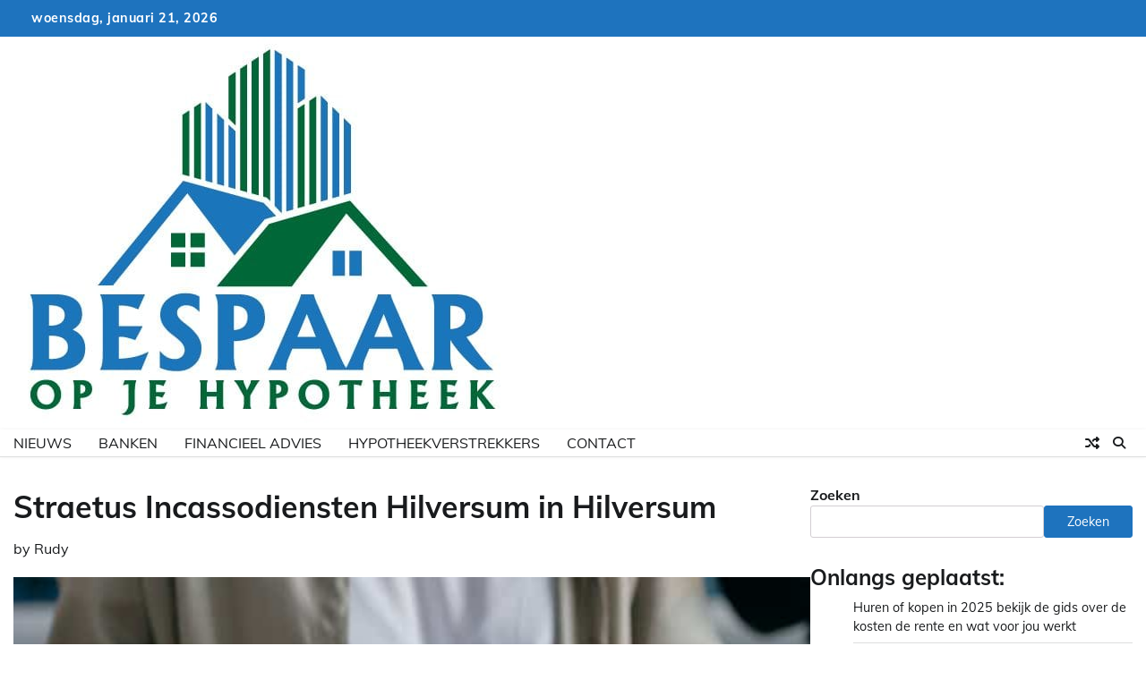

--- FILE ---
content_type: text/html; charset=UTF-8
request_url: https://bespaaropjehypotheek.nl/straetus-incassodiensten-hilversum-in-hilversum/
body_size: 10685
content:
<!doctype html>
<html lang="nl-NL">
<head>
	<meta charset="UTF-8">
	<meta name="viewport" content="width=device-width, initial-scale=1">
	<link rel="profile" href="https://gmpg.org/xfn/11">
		<meta property="og:image" content="https://bespaaropjehypotheek.nl/wp-content/uploads/2022/08/kredietwaardigheid7.jpg">

	<meta name='robots' content='index, follow, max-image-preview:large, max-snippet:-1, max-video-preview:-1' />

	<!-- This site is optimized with the Yoast SEO plugin v26.7 - https://yoast.com/wordpress/plugins/seo/ -->
	<link media="all" href="https://bespaaropjehypotheek.nl/wp-content/cache/autoptimize/css/autoptimize_7393752255ad96be03889d95b99db052.css" rel="stylesheet"><title>Straetus Incassodiensten Hilversum in Hilversum</title>
	<meta name="description" content="Straetus Incassodiensten Hilversum in Hilversum De beste kredietwaardigheid specialist in Hilversum. Vragen? Stel ze gerust! We helpen je graag verder." />
	<link rel="canonical" href="https://bespaaropjehypotheek.nl/straetus-incassodiensten-hilversum-in-hilversum/" />
	<meta property="og:locale" content="nl_NL" />
	<meta property="og:type" content="article" />
	<meta property="og:title" content="Straetus Incassodiensten Hilversum in Hilversum" />
	<meta property="og:description" content="Straetus Incassodiensten Hilversum in Hilversum De beste kredietwaardigheid specialist in Hilversum. Vragen? Stel ze gerust! We helpen je graag verder." />
	<meta property="og:url" content="https://bespaaropjehypotheek.nl/straetus-incassodiensten-hilversum-in-hilversum/" />
	<meta property="og:site_name" content="bespaaropjehypotheek.nl" />
	<meta property="article:published_time" content="2022-03-11T06:57:16+00:00" />
	<meta property="article:modified_time" content="2025-03-17T21:07:09+00:00" />
	<meta property="og:image" content="https://bespaaropjehypotheek.nl/wp-content/uploads/2022/08/kredietwaardigheid7.jpg" />
	<meta name="author" content="Rudy" />
	<meta name="twitter:card" content="summary_large_image" />
	<meta name="twitter:title" content="Straetus Incassodiensten Hilversum in Hilversum" />
	<meta name="twitter:description" content="Straetus Incassodiensten Hilversum in Hilversum De beste kredietwaardigheid specialist in Hilversum. Vragen? Stel ze gerust! We helpen je graag verder." />
	<meta name="twitter:image" content="https://bespaaropjehypotheek.nl/wp-content/uploads/2022/08/kredietwaardigheid7.jpg" />
	<meta name="twitter:label1" content="Geschreven door" />
	<meta name="twitter:data1" content="Rudy" />
	<meta name="twitter:label2" content="Verwachte leestijd" />
	<meta name="twitter:data2" content="5 minuten" />
	<script type="application/ld+json" class="yoast-schema-graph">{"@context":"https://schema.org","@graph":[{"@type":"Article","@id":"https://bespaaropjehypotheek.nl/straetus-incassodiensten-hilversum-in-hilversum/#article","isPartOf":{"@id":"https://bespaaropjehypotheek.nl/straetus-incassodiensten-hilversum-in-hilversum/"},"author":{"name":"Rudy","@id":"https://bespaaropjehypotheek.nl/#/schema/person/68269cb52f77abab88edebc71ce45d3e"},"headline":"Straetus Incassodiensten Hilversum in Hilversum","datePublished":"2022-03-11T06:57:16+00:00","dateModified":"2025-03-17T21:07:09+00:00","mainEntityOfPage":{"@id":"https://bespaaropjehypotheek.nl/straetus-incassodiensten-hilversum-in-hilversum/"},"wordCount":1008,"publisher":{"@id":"https://bespaaropjehypotheek.nl/#organization"},"image":{"@id":"https://bespaaropjehypotheek.nl/straetus-incassodiensten-hilversum-in-hilversum/#primaryimage"},"thumbnailUrl":"https://bespaaropjehypotheek.nl/wp-content/uploads/2022/08/kredietwaardigheid7.jpg","keywords":["Advies","Kredietwaardigheid"],"articleSection":["Financieel advies","Hilversum","Noord Holland"],"inLanguage":"nl-NL"},{"@type":"WebPage","@id":"https://bespaaropjehypotheek.nl/straetus-incassodiensten-hilversum-in-hilversum/","url":"https://bespaaropjehypotheek.nl/straetus-incassodiensten-hilversum-in-hilversum/","name":"Straetus Incassodiensten Hilversum in Hilversum","isPartOf":{"@id":"https://bespaaropjehypotheek.nl/#website"},"primaryImageOfPage":{"@id":"https://bespaaropjehypotheek.nl/straetus-incassodiensten-hilversum-in-hilversum/#primaryimage"},"image":{"@id":"https://bespaaropjehypotheek.nl/straetus-incassodiensten-hilversum-in-hilversum/#primaryimage"},"thumbnailUrl":"https://bespaaropjehypotheek.nl/wp-content/uploads/2022/08/kredietwaardigheid7.jpg","datePublished":"2022-03-11T06:57:16+00:00","dateModified":"2025-03-17T21:07:09+00:00","description":"Straetus Incassodiensten Hilversum in Hilversum De beste kredietwaardigheid specialist in Hilversum. Vragen? Stel ze gerust! We helpen je graag verder.","breadcrumb":{"@id":"https://bespaaropjehypotheek.nl/straetus-incassodiensten-hilversum-in-hilversum/#breadcrumb"},"inLanguage":"nl-NL","potentialAction":[{"@type":"ReadAction","target":["https://bespaaropjehypotheek.nl/straetus-incassodiensten-hilversum-in-hilversum/"]}]},{"@type":"ImageObject","inLanguage":"nl-NL","@id":"https://bespaaropjehypotheek.nl/straetus-incassodiensten-hilversum-in-hilversum/#primaryimage","url":"https://bespaaropjehypotheek.nl/wp-content/uploads/2022/08/kredietwaardigheid7.jpg","contentUrl":"https://bespaaropjehypotheek.nl/wp-content/uploads/2022/08/kredietwaardigheid7.jpg","width":640,"height":677,"caption":"Findio in Amsterdam"},{"@type":"BreadcrumbList","@id":"https://bespaaropjehypotheek.nl/straetus-incassodiensten-hilversum-in-hilversum/#breadcrumb","itemListElement":[{"@type":"ListItem","position":1,"name":"Home","item":"https://bespaaropjehypotheek.nl/"},{"@type":"ListItem","position":2,"name":"Straetus Incassodiensten Hilversum in Hilversum"}]},{"@type":"WebSite","@id":"https://bespaaropjehypotheek.nl/#website","url":"https://bespaaropjehypotheek.nl/","name":"bespaaropjehypotheek.nl","description":"","publisher":{"@id":"https://bespaaropjehypotheek.nl/#organization"},"potentialAction":[{"@type":"SearchAction","target":{"@type":"EntryPoint","urlTemplate":"https://bespaaropjehypotheek.nl/?s={search_term_string}"},"query-input":{"@type":"PropertyValueSpecification","valueRequired":true,"valueName":"search_term_string"}}],"inLanguage":"nl-NL"},{"@type":"Organization","@id":"https://bespaaropjehypotheek.nl/#organization","name":"bespaaropjehypotheek.nl","url":"https://bespaaropjehypotheek.nl/","logo":{"@type":"ImageObject","inLanguage":"nl-NL","@id":"https://bespaaropjehypotheek.nl/#/schema/logo/image/","url":"https://bespaaropjehypotheek.nl/wp-content/uploads/2022/08/cropped-Bespaar-op-je-hypotheek_16_final_25072022-3.jpg","contentUrl":"https://bespaaropjehypotheek.nl/wp-content/uploads/2022/08/cropped-Bespaar-op-je-hypotheek_16_final_25072022-3.jpg","width":555,"height":433,"caption":"bespaaropjehypotheek.nl"},"image":{"@id":"https://bespaaropjehypotheek.nl/#/schema/logo/image/"}},{"@type":"Person","@id":"https://bespaaropjehypotheek.nl/#/schema/person/68269cb52f77abab88edebc71ce45d3e","name":"Rudy","image":{"@type":"ImageObject","inLanguage":"nl-NL","@id":"https://bespaaropjehypotheek.nl/#/schema/person/image/","url":"https://secure.gravatar.com/avatar/6688eee87a662686ce691c9b37e32cdeb8a011c6943bf5bacc80cfd8daa726f8?s=96&d=blank&r=g","contentUrl":"https://secure.gravatar.com/avatar/6688eee87a662686ce691c9b37e32cdeb8a011c6943bf5bacc80cfd8daa726f8?s=96&d=blank&r=g","caption":"Rudy"},"sameAs":["https://bespaaropjehypotheek.nl"],"url":"https://bespaaropjehypotheek.nl/author/bsprphpthk/"}]}</script>
	<!-- / Yoast SEO plugin. -->


<link rel='dns-prefetch' href='//www.googletagmanager.com' />
<link href='https://fonts.gstatic.com' crossorigin='anonymous' rel='preconnect' />
<link rel="alternate" type="application/rss+xml" title="bespaaropjehypotheek.nl &raquo; Feed" href="https://bespaaropjehypotheek.nl/feed/" />
<link rel="alternate" type="application/rss+xml" title="bespaaropjehypotheek.nl &raquo; Reactiesfeed" href="https://bespaaropjehypotheek.nl/comments/feed/" />
<link rel="alternate" title="oEmbed (JSON)" type="application/json+oembed" href="https://bespaaropjehypotheek.nl/wp-json/oembed/1.0/embed?url=https%3A%2F%2Fbespaaropjehypotheek.nl%2Fstraetus-incassodiensten-hilversum-in-hilversum%2F" />
<link rel="alternate" title="oEmbed (XML)" type="text/xml+oembed" href="https://bespaaropjehypotheek.nl/wp-json/oembed/1.0/embed?url=https%3A%2F%2Fbespaaropjehypotheek.nl%2Fstraetus-incassodiensten-hilversum-in-hilversum%2F&#038;format=xml" />


















<script src="https://bespaaropjehypotheek.nl/wp-includes/js/jquery/jquery.min.js" id="jquery-core-js"></script>

<link rel="https://api.w.org/" href="https://bespaaropjehypotheek.nl/wp-json/" /><link rel="alternate" title="JSON" type="application/json" href="https://bespaaropjehypotheek.nl/wp-json/wp/v2/posts/6276" /><link rel="EditURI" type="application/rsd+xml" title="RSD" href="https://bespaaropjehypotheek.nl/xmlrpc.php?rsd" />
<meta name="generator" content="WordPress 6.9" />
<link rel='shortlink' href='https://bespaaropjehypotheek.nl/?p=6276' />
<meta name="generator" content="Site Kit by Google 1.170.0" />

	

			
		<link rel="icon" href="https://bespaaropjehypotheek.nl/wp-content/uploads/2022/08/cropped-cropped-Bespaar-op-je-hypotheek_16_final_25072022-32x32.jpg" sizes="32x32" />
<link rel="icon" href="https://bespaaropjehypotheek.nl/wp-content/uploads/2022/08/cropped-cropped-Bespaar-op-je-hypotheek_16_final_25072022-192x192.jpg" sizes="192x192" />
<link rel="apple-touch-icon" href="https://bespaaropjehypotheek.nl/wp-content/uploads/2022/08/cropped-cropped-Bespaar-op-je-hypotheek_16_final_25072022-180x180.jpg" />
<meta name="msapplication-TileImage" content="https://bespaaropjehypotheek.nl/wp-content/uploads/2022/08/cropped-cropped-Bespaar-op-je-hypotheek_16_final_25072022-270x270.jpg" />
		
		</head>

<body class="wp-singular post-template-default single single-post postid-6276 single-format-standard wp-custom-logo wp-embed-responsive wp-theme-adore-news-pro-premium wp-child-theme-adore-news-pro-premium-child header-fixed light-mode section-header-1 right-sidebar">
		<div id="page" class="site">
		<a class="skip-link screen-reader-text" href="#primary-content">Skip to content</a>

				<div id="loader">
			<div class="loader-container">
				<div id="preloader">
					<img src="https://bespaaropjehypotheek.nl/wp-content/themes/adore-news-pro-premium/assets/loader/style-3.gif">
				</div>
			</div>
		</div><!-- #loader -->
		
		<header id="masthead" class="site-header">
			<div class="top-header">
				<div class="theme-wrapper">
					<div class="top-header-wrap">
						<div class="left-side">
							<div class="top-info">
																woensdag, januari 21, 2026							</div>
						</div>
											</div>
				</div>
			</div>
			<div class="lazyload middle-header " data-bg="" style="background-image: url(data:image/svg+xml,%3Csvg%20xmlns=%22http://www.w3.org/2000/svg%22%20viewBox=%220%200%20500%20300%22%3E%3C/svg%3E)">
				<div class="theme-wrapper">
					<div class="middle-header-wrap">

						<div class="site-branding">
															<div class="site-logo">
									<a href="https://bespaaropjehypotheek.nl/" class="custom-logo-link" rel="home"><img width="555" height="433" src="https://bespaaropjehypotheek.nl/wp-content/uploads/2022/08/cropped-Bespaar-op-je-hypotheek_16_final_25072022-3.jpg" class="custom-logo" alt="Bespaaropjehypotheek.nl" decoding="async" fetchpriority="high" srcset="https://bespaaropjehypotheek.nl/wp-content/uploads/2022/08/cropped-Bespaar-op-je-hypotheek_16_final_25072022-3.jpg 555w, https://bespaaropjehypotheek.nl/wp-content/uploads/2022/08/cropped-Bespaar-op-je-hypotheek_16_final_25072022-3-300x234.jpg 300w" sizes="(max-width: 555px) 100vw, 555px" /></a>								</div>
													</div><!-- .site-branding -->

									</div>
			</div>
		</div>
		<div class="header-outer-wrapper">
			<div class="adore-header">
				<div class="theme-wrapper">
					<div class="header-wrapper">

						<div class="header-nav-search">
							<div class="header-navigation">
								<nav id="site-navigation" class="main-navigation">
									<button class="menu-toggle" aria-controls="primary-menu" aria-expanded="false">
										<span></span>
										<span></span>
										<span></span>
									</button>
									<div class="menu-hm-container"><ul id="primary-menu" class="menu"><li id="menu-item-44" class="menu-item menu-item-type-taxonomy menu-item-object-category menu-item-44"><a href="https://bespaaropjehypotheek.nl/nieuws/">Nieuws</a></li>
<li id="menu-item-38" class="menu-item menu-item-type-taxonomy menu-item-object-category menu-item-38"><a href="https://bespaaropjehypotheek.nl/banken/">Banken</a></li>
<li id="menu-item-40" class="menu-item menu-item-type-taxonomy menu-item-object-category current-post-ancestor current-menu-parent current-post-parent menu-item-40"><a href="https://bespaaropjehypotheek.nl/financieel-advies/">Financieel advies</a></li>
<li id="menu-item-42" class="menu-item menu-item-type-taxonomy menu-item-object-category menu-item-42"><a href="https://bespaaropjehypotheek.nl/hypotheekverstrekkers/">Hypotheekverstrekkers</a></li>
<li id="menu-item-37" class="menu-item menu-item-type-post_type menu-item-object-page menu-item-37"><a href="https://bespaaropjehypotheek.nl/contact/">Contact</a></li>
</ul></div>								</nav><!-- #site-navigation -->
							</div>
							<div class="header-end">
																	<div class="display-random-post">
																						<a href="https://bespaaropjehypotheek.nl/abn-amro-bankkantoor-julianaplein-103-in-beuningen/" title="View Random Post">
													<i class="fas fa-random"></i>
												</a>
																					</div>
																									<div class="navigation-search">
										<div class="navigation-search-wrap">
											<a href="#" title="Search" class="navigation-search-icon">
												<i class="fa fa-search"></i>
											</a>
											<div class="navigation-search-form">
												<form role="search" method="get" class="search-form" action="https://bespaaropjehypotheek.nl/">
				<label>
					<span class="screen-reader-text">Zoeken naar:</span>
					<input type="search" class="search-field" placeholder="Zoeken &hellip;" value="" name="s" />
				</label>
				<input type="submit" class="search-submit" value="Zoeken" />
			</form>											</div>
										</div>
									</div>
															</div>
						</div>
					</div>
				</div>
			</div>
		</div>
	</header><!-- #masthead -->

	<div id="primary-content" class="primary-content">

		
			<div id="content" class="site-content theme-wrapper">
				<div class="theme-wrap">

				

<main id="primary" class="site-main">

	
<article id="post-6276" class="post-6276 post type-post status-publish format-standard has-post-thumbnail hentry category-financieel-advies category-hilversum category-noord-holland tag-advies tag-kredietwaardigheid">
						<header class="entry-header">
				<h1 class="entry-title">Straetus Incassodiensten Hilversum in Hilversum</h1>			</header><!-- .entry-header -->
							<div class="entry-meta">
				<span class="byline"> by <span class="author vcard"><a class="url fn n" href="https://bespaaropjehypotheek.nl/author/bsprphpthk/">Rudy</a></span></span>			</div><!-- .entry-meta -->
				
	
		<div class="post-thumbnail">
			<noscript><img width="640" height="677" src="https://bespaaropjehypotheek.nl/wp-content/uploads/2022/08/kredietwaardigheid7.jpg" class="attachment-post-thumbnail size-post-thumbnail wp-post-image" alt="Findio in Amsterdam" decoding="async" srcset="https://bespaaropjehypotheek.nl/wp-content/uploads/2022/08/kredietwaardigheid7.jpg 640w, https://bespaaropjehypotheek.nl/wp-content/uploads/2022/08/kredietwaardigheid7-284x300.jpg 284w" sizes="(max-width: 640px) 100vw, 640px" /></noscript><img width="640" height="677" src='data:image/svg+xml,%3Csvg%20xmlns=%22http://www.w3.org/2000/svg%22%20viewBox=%220%200%20640%20677%22%3E%3C/svg%3E' data-src="https://bespaaropjehypotheek.nl/wp-content/uploads/2022/08/kredietwaardigheid7.jpg" class="lazyload attachment-post-thumbnail size-post-thumbnail wp-post-image" alt="Findio in Amsterdam" decoding="async" data-srcset="https://bespaaropjehypotheek.nl/wp-content/uploads/2022/08/kredietwaardigheid7.jpg 640w, https://bespaaropjehypotheek.nl/wp-content/uploads/2022/08/kredietwaardigheid7-284x300.jpg 284w" data-sizes="(max-width: 640px) 100vw, 640px" />		</div><!-- .post-thumbnail -->

		
			<div class="entry-content">
			<h2>Straetus Incassodiensten Hilversum in Hilversum<br />
Berlagelaan 233<br />
1222 JV Hilversum<br />
Bel ons op: 880440048<br />
Meer informatie vind u op: <a href="https://www.straetus.com" target="_blank" rel="noopener">www.straetus.com</a><br />
Of mail naar: <a href="/cdn-cgi/l/email-protection#31585f575e7142454350544544421f525e5c"><span class="__cf_email__" data-cfemail="1a73747c755a696e687b7f6e6f6934797577">[email&#160;protected]</span></a></h2>
<h2 style="font-weight: 400;"><strong>Hoe is het gesteld met je kredietwaardigheid?</strong></h2>
<p style="font-weight: 400;">Je kredietwaardigheid is met name belangrijk wanneer je van plan bent om een <a href="https://bespaaropjehypotheek.nl/hypotheekverstrekkers/">hypotheek</a> af te gaan sluiten. Kredietwaardigheid krijg je helaas niet zomaar. Om te kunnen bepalen of jij in aanmerking komt voor een hypotheek zal een hypotheekverstrekker dus om te beginnen je kredietwaardigheid checken.</p>
<h2>Wat houdt kredietwaardigheid in?</h2>
<p style="font-weight: 400;">Stel je voor dat je een hypotheekaanvraag wilt gaan doen bij Straetus Incassodiensten Hilversum in Hilversum. Deze zal dan in eerste instantie willen weten of je wel in staat bent om het geleende bedrag ook daadwerkelijk terug te kunnen betalen.</p>
<p style="font-weight: 400;">Daarom zal er bij Straetus Incassodiensten Hilversum in Hilversum altijd eerst gekeken worden naar je financiële gegevens voordat Straetus Incassodiensten Hilversum in Hilversum besluit om de aanvraag van je hypotheek in behandeling te nemen.</p>
<p style="font-weight: 400;">Er zijn een aantal factoren waardoor je kredietwaardigheid bepaald wordt. Hieronder vallen zowel je kredietscore als je aflossings geschiedenis. Daarna zal er ook nog rekening worden gehouden met je maandelijkse lasten en eventuele schulden die nog openstaan.</p>
<p><noscript><img decoding="async" class="aligncenter" src="https://bespaaropjehypotheek.nl/wp-content/uploads/2022/08/kredietwaardigheid6.jpg" alt="Straetus Incassodiensten Hilversum in Hilversum" width="640" height="677" /></noscript><img decoding="async" class="lazyload aligncenter" src='data:image/svg+xml,%3Csvg%20xmlns=%22http://www.w3.org/2000/svg%22%20viewBox=%220%200%20640%20677%22%3E%3C/svg%3E' data-src="https://bespaaropjehypotheek.nl/wp-content/uploads/2022/08/kredietwaardigheid6.jpg" alt="Straetus Incassodiensten Hilversum in Hilversum" width="640" height="677" /></p>
<p style="font-weight: 400;">Zeker als je een eigen bedrijf hebt is het belangrijk om kredietwaardig te zijn. Je levert dan immers een product of dienst waarvoor klanten pas later hoeven te betalen. Je moet jezelf dus steeds afvragen of de klant je factuur ook daadwerkelijk gaat betalen.</p>
<h2>Wat gebeurt er tijdens een kredietwaardigheidscheck?</h2>
<p style="font-weight: 400;">Wanneer Straetus Incassodiensten Hilversum in Hilversum een kredietwaardigheidscheck gaat uitvoeren weten ze of je geschikt bent om <a href="https://bespaaropjehypotheek.nl/tag/geld-lenen/">geld te lenen</a>. Er wordt door Straetus Incassodiensten Hilversum in Hilversumgekeken hoe je in het verleden met kredieten om bent gegaan.</p>
<p style="font-weight: 400;">Hierom wordt er door Straetus Incassodiensten Hilversum in Hilversum naar een aantal verschillende factoren gekeken. Ten eerste kijkt Straetus Incassodiensten Hilversum in Hilversum naar je algemene kredietrapport. Daarnaast is er aandacht voor je betalingsgeschiedenis en je kredietscore.</p>
<h2>Kredietrapport</h2>
<p style="font-weight: 400;">Wanneer Straetus Incassodiensten Hilversum in Hilversum de informatie in een kredietrapport raadpleegt komen de volgende zaken naar boven. In een kredietrapport staat of en hoeveel schulden je hebt, hoe hoog die zijn, de limiet van je lopende kredieten en je huidige saldo.</p>
<p style="font-weight: 400;">Verder staat er in je kredietrapport nog wat meer informatie. Straetus Incassodiensten Hilversum in Hilversum kan ook zien of je een wanbetaler bent, of er nog achterstallige betalingen openstaan en of er in het verleden sprake is geweest van faillissementen of incassoposten.</p>
<p style="font-weight: 400;">Dit is voornamelijk het geval wanneer je als ondernemer bij Straetus Incassodiensten Hilversum in Hilversum een hypotheekaanvraag doet. Bij particulieren checkt Straetus Incassodiensten Hilversum in Hilversum de gegevens bij het Bureau Krediet Registratie, ook wel BKR genoemd.</p>
<h2>Betalingsgeschiedenis</h2>
<p style="font-weight: 400;">Wanneer je als ondernemer een aantal rekeningen open hebt staan, zal het lastiger worden om bij Straetus Incassodiensten Hilversum in Hilversum een hypotheek te krijgen. Ook voor particulieren geldt dat er door Straetus Incassodiensten Hilversum in Hilversum wordt gekeken of er lopende schulden zijn.</p>
<p style="font-weight: 400;">Let er goed op dat onder schulden ook een contract voor een leaseauto of een <a href="https://bespaaropjehypotheek.nl/tag/creditcard/">creditcard</a> vallen. Omdat je in beide gevallen vastzit aan maandelijkse termijnbetalingen zal dit invloed hebben op je hypotheekaanvraag. Deze zal hierdoor lager uitvallen.</p>
<h2>Kredietscore</h2>
<p style="font-weight: 400;">Nog een punt waar Straetus Incassodiensten Hilversum in Hilversum bij de aanvraag van een hypotheek naar zal kijken is je kredietscore. Haal je een hoge score, dan houdt dit in dat je een hoge kredietwaardigheid hebt. Omgekeerd geldt dat je een lagere kredietscore zult halen.</p>
<h2>Waarom is kredietwaardigheid belangrijk voor Straetus Incassodiensten Hilversum in Hilversum?</h2>
<p style="font-weight: 400;">Je kredietwaardigheid is voor Straetus Incassodiensten Hilversum in Hilversumniet alleen belangrijk voor de korte termijn. Hoe beter je kredietwaardigheid is, hoe sneller Straetus Incassodiensten Hilversum in Hilversum je hypotheekaanvraag zal goedkeuren.</p>
<p><noscript><img decoding="async" class="aligncenter" src="https://bespaaropjehypotheek.nl/wp-content/uploads/2022/08/kredietwaardigheid5.jpg" alt="Waarom is kredietwaardigheid belangrijk voor Straetus Incassodiensten Hilversum in Hilversum?" width="640" height="677" /></noscript><img decoding="async" class="lazyload aligncenter" src='data:image/svg+xml,%3Csvg%20xmlns=%22http://www.w3.org/2000/svg%22%20viewBox=%220%200%20640%20677%22%3E%3C/svg%3E' data-src="https://bespaaropjehypotheek.nl/wp-content/uploads/2022/08/kredietwaardigheid5.jpg" alt="Waarom is kredietwaardigheid belangrijk voor Straetus Incassodiensten Hilversum in Hilversum?" width="640" height="677" /></p>
<p style="font-weight: 400;">De kans is groot dat je een nog betere kredietwaardigheid wilt behalen. De beste kredietwaardigheid bereik je wanneer je op tijd aan al je financiële verplichtingen voldoet. Mochten er toch achterstallige betalingen ontstaan, zorg er dan voor dat je deze zo snel mogelijk betaalt.</p>
<p style="font-weight: 400;">Lukt dit echt niet, regel dan een betalingsregeling met de schuldeisers. Ben je ondernemer, probeer dan aan je crediteuren een positieve bijdrage te geven aan je betaalgedrag. En zorg ervoor dat je onderneming gezond blijft!</p>
<h2>BKR-registratie</h2>
<p style="font-weight: 400;">Doe je als particulier bij Straetus Incassodiensten Hilversum in Hilversum een aanvraag voor een hypotheek, dan zal hier een BKR-check aan voorafgaan. Weet je zelf niet of je een BKR-registratie hebt dan kan je dit vooraf zelf heel eenvoudig nagaan.</p>
<p style="font-weight: 400;">Gelukkig is het tegenwoordig heel makkelijk voor iedereen om na te gaan of je een BKR-registratie op je naam hebt staan.  Je hoeft hiervoor alleen de website van het BKR te bezoeken en in te loggen. Na het aanmaken van een account kan je inzicht krijgen in al je gegevens.</p>
<p style="font-weight: 400;">Wanneer je kijkt naar je BKR-overzicht ontdekt je dat je hier alle kredieten terug kunt vinden die je momenteel hebt lopen en je ziet ook de kredieten die net afgelopen zijn. Kijk goed na of al deze gegevens kloppen.</p>
<p style="font-weight: 400;">Mocht je momenteel een private leaseauto hebben, dan telt dit voor het BKR ook mee als een lening. Je lost iedere maand een bepaald bedrag op dit contract af. Dit zorgt ervoor dat je hogere maandlasten hebt waardoor je minder geld kunt lenen voor een hypotheek.</p>
<p style="font-weight: 400;">Het is aan te raden om in alle gevallen wanneer je een aanvraag wilt doen voor een hypotheek eerst je BKR even te checken. Het kan soms gebeuren dat hier dingen staan die niet meer aan de orde zijn. Zie je dit, neem dan contact op met degene die je dit krediet verstrekt heeft.</p>
<p style="font-weight: 400;">Zo kan dit eenvoudig opgelost worden en kan je gewoon een hypotheek aanvragen. Zou dit niet opgelost zijn terwijl Straetus Incassodiensten Hilversum in Hilversum je BKR checkt, dan zou dit betekenen dat je minder geld zou kunnen lenen om je droomhuis te kopen. Dat wil je vast voorkomen!</p>
<p>Neem contact op met Straetus Incassodiensten Hilversum via de telefoon op: 880440048. Of via email: <a href="/cdn-cgi/l/email-protection#1c75727a735c6f686e7d7968696f327f7371"><span class="__cf_email__" data-cfemail="345d5a525b7447404655514041471a575b59">[email&#160;protected]</span></a>. Of bezoek hun website: <a href="https://www.straetus.com">www.straetus.com</a></p>
<p>Je vind Straetus Incassodiensten Hilversum op: Berlagelaan 233  1222 JV in Hilversum.</p>
		</div><!-- .entry-content -->
		<footer class="entry-footer">
		<span class="cat-links">Posted in <a href="https://bespaaropjehypotheek.nl/financieel-advies/" rel="category tag">Financieel advies</a>, <a href="https://bespaaropjehypotheek.nl/noord-holland/hilversum/" rel="category tag">Hilversum</a>, <a href="https://bespaaropjehypotheek.nl/noord-holland/" rel="category tag">Noord Holland</a></span><span class="tags-links">Tagged <a href="https://bespaaropjehypotheek.nl/tag/advies/" rel="tag">Advies</a>, <a href="https://bespaaropjehypotheek.nl/tag/kredietwaardigheid/" rel="tag">Kredietwaardigheid</a></span>	</footer><!-- .entry-footer -->
</article><!-- #post-6276 -->

	<nav class="navigation post-navigation" aria-label="Berichten">
		<h2 class="screen-reader-text">Berichtnavigatie</h2>
		<div class="nav-links"><div class="nav-previous"><a href="https://bespaaropjehypotheek.nl/finaall-hypotheken-verzekeren-in-arnhem/" rel="prev"><span class="nav-subtitle">Previous:</span> <span class="nav-title">Finaall Hypotheken Verzekeren in Arnhem</span></a></div><div class="nav-next"><a href="https://bespaaropjehypotheek.nl/de-hypotheekshop-leiden-oost-in-leiden/" rel="next"><span class="nav-subtitle">Next:</span> <span class="nav-title">De Hypotheekshop Leiden Oost in Leiden</span></a></div></div>
	</nav>					<div class="related-posts">
													<h2>Meer bijdrages</h2>
												<div class="theme-archive-layout grid-layout grid-column-3">
															<article id="post-6502" class="post-6502 post type-post status-publish format-standard has-post-thumbnail hentry category-almere category-financieel-advies category-flevoland tag-advies tag-kredietwaardigheid">
									<div class="post-item post-grid">
										<div class="post-item-image">
											<a href="https://bespaaropjehypotheek.nl/vesting-finance-in-almere/">
		<div class="post-thumbnail">
			<noscript><img width="640" height="960" src="https://bespaaropjehypotheek.nl/wp-content/uploads/2022/08/kredietwaardigheid9.jpg" class="attachment-post-thumbnail size-post-thumbnail wp-post-image" alt="N.i.r.p. in Groningen" decoding="async" srcset="https://bespaaropjehypotheek.nl/wp-content/uploads/2022/08/kredietwaardigheid9.jpg 640w, https://bespaaropjehypotheek.nl/wp-content/uploads/2022/08/kredietwaardigheid9-200x300.jpg 200w" sizes="(max-width: 640px) 100vw, 640px" /></noscript><img width="640" height="960" src='data:image/svg+xml,%3Csvg%20xmlns=%22http://www.w3.org/2000/svg%22%20viewBox=%220%200%20640%20960%22%3E%3C/svg%3E' data-src="https://bespaaropjehypotheek.nl/wp-content/uploads/2022/08/kredietwaardigheid9.jpg" class="lazyload attachment-post-thumbnail size-post-thumbnail wp-post-image" alt="N.i.r.p. in Groningen" decoding="async" data-srcset="https://bespaaropjehypotheek.nl/wp-content/uploads/2022/08/kredietwaardigheid9.jpg 640w, https://bespaaropjehypotheek.nl/wp-content/uploads/2022/08/kredietwaardigheid9-200x300.jpg 200w" data-sizes="(max-width: 640px) 100vw, 640px" />		</div><!-- .post-thumbnail -->

		</a>
										</div>
										<div class="post-item-content">
											<div class="entry-cat">
												<ul class="post-categories">
	<li><a href="https://bespaaropjehypotheek.nl/flevoland/almere/" rel="category tag">Almere</a></li>
	<li><a href="https://bespaaropjehypotheek.nl/financieel-advies/" rel="category tag">Financieel advies</a></li>
	<li><a href="https://bespaaropjehypotheek.nl/flevoland/" rel="category tag">Flevoland</a></li></ul>											</div>
											<h2 class="entry-title"><a href="https://bespaaropjehypotheek.nl/vesting-finance-in-almere/" rel="bookmark">Vesting Finance in Almere</a></h2>											<ul class="entry-meta">
												<li class="post-author"> <a href="https://bespaaropjehypotheek.nl/author/bsprphpthk/">Rudy</a></li>
												<li class="post-date"> <span class="line"></span>juli 30, 2022</li>
											</ul>
											<div class="post-content">
												<p>Vesting Finance in Almere Luidsprekerstraat 18 1322 AX Almere Bel ons op: 365477000 Meer informatie vind [&hellip;]</p>
											</div><!-- post-content -->
										</div>
									</div>
								</article>
																<article id="post-6085" class="post-6085 post type-post status-publish format-standard has-post-thumbnail hentry category-amsterdam category-financieel-advies category-noord-holland tag-financieel-adviseur tag-hypotheekadviseur">
									<div class="post-item post-grid">
										<div class="post-item-image">
											<a href="https://bespaaropjehypotheek.nl/ig-markets-in-amsterdam/">
		<div class="post-thumbnail">
			<noscript><img width="640" height="427" src="https://bespaaropjehypotheek.nl/wp-content/uploads/2022/08/financieel-adviseur4.jpg" class="attachment-post-thumbnail size-post-thumbnail wp-post-image" alt="Aow in Eindhoven" decoding="async" srcset="https://bespaaropjehypotheek.nl/wp-content/uploads/2022/08/financieel-adviseur4.jpg 640w, https://bespaaropjehypotheek.nl/wp-content/uploads/2022/08/financieel-adviseur4-300x200.jpg 300w" sizes="(max-width: 640px) 100vw, 640px" /></noscript><img width="640" height="427" src='data:image/svg+xml,%3Csvg%20xmlns=%22http://www.w3.org/2000/svg%22%20viewBox=%220%200%20640%20427%22%3E%3C/svg%3E' data-src="https://bespaaropjehypotheek.nl/wp-content/uploads/2022/08/financieel-adviseur4.jpg" class="lazyload attachment-post-thumbnail size-post-thumbnail wp-post-image" alt="Aow in Eindhoven" decoding="async" data-srcset="https://bespaaropjehypotheek.nl/wp-content/uploads/2022/08/financieel-adviseur4.jpg 640w, https://bespaaropjehypotheek.nl/wp-content/uploads/2022/08/financieel-adviseur4-300x200.jpg 300w" data-sizes="(max-width: 640px) 100vw, 640px" />		</div><!-- .post-thumbnail -->

		</a>
										</div>
										<div class="post-item-content">
											<div class="entry-cat">
												<ul class="post-categories">
	<li><a href="https://bespaaropjehypotheek.nl/noord-holland/amsterdam/" rel="category tag">Amsterdam</a></li>
	<li><a href="https://bespaaropjehypotheek.nl/financieel-advies/" rel="category tag">Financieel advies</a></li>
	<li><a href="https://bespaaropjehypotheek.nl/noord-holland/" rel="category tag">Noord Holland</a></li></ul>											</div>
											<h2 class="entry-title"><a href="https://bespaaropjehypotheek.nl/ig-markets-in-amsterdam/" rel="bookmark">IG Markets in Amsterdam</a></h2>											<ul class="entry-meta">
												<li class="post-author"> <a href="https://bespaaropjehypotheek.nl/author/bsprphpthk/">Rudy</a></li>
												<li class="post-date"> <span class="line"></span>maart 13, 2022</li>
											</ul>
											<div class="post-content">
												<p>IG Markets in Amsterdam Paasheuvelweg 1 6 hoo 1105 BE Amsterdam Bel ons op: 020-7946610 Meer [&hellip;]</p>
											</div><!-- post-content -->
										</div>
									</div>
								</article>
																<article id="post-5393" class="post-5393 post type-post status-publish format-standard has-post-thumbnail hentry category-financieel-advies category-noord-brabant category-rijsbergen tag-financieel-adviseur tag-hypotheekadviseur">
									<div class="post-item post-grid">
										<div class="post-item-image">
											<a href="https://bespaaropjehypotheek.nl/jebo-finance-in-rijsbergen/">
		<div class="post-thumbnail">
			<noscript><img width="640" height="426" src="https://bespaaropjehypotheek.nl/wp-content/uploads/2022/08/financieel-adviseur1.jpg" class="attachment-post-thumbnail size-post-thumbnail wp-post-image" alt="Hypotheekcentrum Nederland BV in Goes" decoding="async" srcset="https://bespaaropjehypotheek.nl/wp-content/uploads/2022/08/financieel-adviseur1.jpg 640w, https://bespaaropjehypotheek.nl/wp-content/uploads/2022/08/financieel-adviseur1-300x200.jpg 300w" sizes="(max-width: 640px) 100vw, 640px" /></noscript><img width="640" height="426" src='data:image/svg+xml,%3Csvg%20xmlns=%22http://www.w3.org/2000/svg%22%20viewBox=%220%200%20640%20426%22%3E%3C/svg%3E' data-src="https://bespaaropjehypotheek.nl/wp-content/uploads/2022/08/financieel-adviseur1.jpg" class="lazyload attachment-post-thumbnail size-post-thumbnail wp-post-image" alt="Hypotheekcentrum Nederland BV in Goes" decoding="async" data-srcset="https://bespaaropjehypotheek.nl/wp-content/uploads/2022/08/financieel-adviseur1.jpg 640w, https://bespaaropjehypotheek.nl/wp-content/uploads/2022/08/financieel-adviseur1-300x200.jpg 300w" data-sizes="(max-width: 640px) 100vw, 640px" />		</div><!-- .post-thumbnail -->

		</a>
										</div>
										<div class="post-item-content">
											<div class="entry-cat">
												<ul class="post-categories">
	<li><a href="https://bespaaropjehypotheek.nl/financieel-advies/" rel="category tag">Financieel advies</a></li>
	<li><a href="https://bespaaropjehypotheek.nl/noord-brabant/" rel="category tag">Noord Brabant</a></li>
	<li><a href="https://bespaaropjehypotheek.nl/noord-brabant/rijsbergen/" rel="category tag">Rijsbergen</a></li></ul>											</div>
											<h2 class="entry-title"><a href="https://bespaaropjehypotheek.nl/jebo-finance-in-rijsbergen/" rel="bookmark">JeBo Finance in Rijsbergen</a></h2>											<ul class="entry-meta">
												<li class="post-author"> <a href="https://bespaaropjehypotheek.nl/author/bsprphpthk/">Rudy</a></li>
												<li class="post-date"> <span class="line"></span>februari 12, 2022</li>
											</ul>
											<div class="post-content">
												<p>JeBo Finance in Rijsbergen Breedschotsestraat 1 4891 PK Rijsbergen Bel ons op: 765963167 Meer informatie vind [&hellip;]</p>
											</div><!-- post-content -->
										</div>
									</div>
								</article>
														</div>
					</div>
					
	</main><!-- #main -->

	
<aside id="secondary" class="widget-area">
	<section id="block-2" class="widget widget_block widget_search"><form role="search" method="get" action="https://bespaaropjehypotheek.nl/" class="wp-block-search__button-outside wp-block-search__text-button wp-block-search"    ><label class="wp-block-search__label" for="wp-block-search__input-1" >Zoeken</label><div class="wp-block-search__inside-wrapper" ><input class="wp-block-search__input" id="wp-block-search__input-1" placeholder="" value="" type="search" name="s" required /><button aria-label="Zoeken" class="wp-block-search__button wp-element-button" type="submit" >Zoeken</button></div></form></section><section id="block-3" class="widget widget_block">
<div class="wp-block-group"><div class="wp-block-group__inner-container is-layout-flow wp-block-group-is-layout-flow">
<h2 class="wp-block-heading">Onlangs geplaatst:</h2>


<ul class="wp-block-latest-posts__list wp-block-latest-posts"><li><a class="wp-block-latest-posts__post-title" href="https://bespaaropjehypotheek.nl/huren-of-kopen-in-2025-bekijk-de-gids-over-de-kosten-de-rente-en-wat-voor-jou-werkt/">Huren of kopen in 2025 bekijk de gids over de kosten de rente en wat voor jou werkt</a></li>
<li><a class="wp-block-latest-posts__post-title" href="https://bespaaropjehypotheek.nl/hypotheek-afsluiten-bekijk-het-stappenplan-van-de-aanvraag-tot-de-sleuteloverdracht/">Hypotheek afsluiten bekijk het stappenplan van de aanvraag tot de sleuteloverdracht</a></li>
<li><a class="wp-block-latest-posts__post-title" href="https://bespaaropjehypotheek.nl/wanneer-is-een-tweede-hypotheek-opnemen-slim-bekijk-alle-voordelen-en-de-regels-nu-zelf/">Wanneer is een tweede hypotheek opnemen slim bekijk alle voordelen en de regels nu zelf</a></li>
<li><a class="wp-block-latest-posts__post-title" href="https://bespaaropjehypotheek.nl/huren-of-kopen-in-2025-bekijk-wat-financieel-de-beste-keuze-is-voor-jouw-toekomst-nu-zelf/">Huren of kopen in 2025 bekijk wat financieel de beste keuze is voor jouw toekomst nu zelf</a></li>
<li><a class="wp-block-latest-posts__post-title" href="https://bespaaropjehypotheek.nl/hoeveel-hypotheek-met-studieschuld-in-2025-leer-alles-over-de-nieuwe-regels-en-cijfers/">Hoeveel hypotheek met studieschuld in 2025 leer alles over de nieuwe regels en cijfers</a></li>
</ul></div></div>
</section><section id="block-4" class="widget widget_block">
<div class="wp-block-group"><div class="wp-block-group__inner-container is-layout-flow wp-block-group-is-layout-flow"><p class="wp-block-tag-cloud"><a href="https://bespaaropjehypotheek.nl/tag/advies/" class="tag-cloud-link tag-link-1037 tag-link-position-1" style="font-size: 19.471571906355pt;" aria-label="Advies (563 items)">Advies</a>
<a href="https://bespaaropjehypotheek.nl/tag/bank/" class="tag-cloud-link tag-link-168 tag-link-position-2" style="font-size: 21.765886287625pt;" aria-label="Bank (1.748 items)">Bank</a>
<a href="https://bespaaropjehypotheek.nl/tag/creditcard/" class="tag-cloud-link tag-link-167 tag-link-position-3" style="font-size: 13.52508361204pt;" aria-label="Creditcard (29 items)">Creditcard</a>
<a href="https://bespaaropjehypotheek.nl/tag/euribor/" class="tag-cloud-link tag-link-73 tag-link-position-4" style="font-size: 8.8428093645485pt;" aria-label="Euribor (2 items)">Euribor</a>
<a href="https://bespaaropjehypotheek.nl/tag/financieel-adviseur/" class="tag-cloud-link tag-link-1005 tag-link-position-5" style="font-size: 21.016722408027pt;" aria-label="Financieel adviseur (1.196 items)">Financieel adviseur</a>
<a href="https://bespaaropjehypotheek.nl/tag/financiering/" class="tag-cloud-link tag-link-76 tag-link-position-6" style="font-size: 17.036789297659pt;" aria-label="Financiering (169 items)">Financiering</a>
<a href="https://bespaaropjehypotheek.nl/tag/geld-lenen/" class="tag-cloud-link tag-link-74 tag-link-position-7" style="font-size: 17.036789297659pt;" aria-label="Geld lenen (168 items)">Geld lenen</a>
<a href="https://bespaaropjehypotheek.nl/tag/hypotheek/" class="tag-cloud-link tag-link-825 tag-link-position-8" style="font-size: 22pt;" aria-label="Hypotheek (1.949 items)">Hypotheek</a>
<a href="https://bespaaropjehypotheek.nl/tag/hypotheekadviseur/" class="tag-cloud-link tag-link-1006 tag-link-position-9" style="font-size: 20.969899665552pt;" aria-label="Hypotheekadviseur (1.167 items)">Hypotheekadviseur</a>
<a href="https://bespaaropjehypotheek.nl/tag/hypotheek-rente/" class="tag-cloud-link tag-link-1072 tag-link-position-10" style="font-size: 10.247491638796pt;" aria-label="Hypotheek Rente (5 items)">Hypotheek Rente</a>
<a href="https://bespaaropjehypotheek.nl/tag/kredietwaardigheid/" class="tag-cloud-link tag-link-1038 tag-link-position-11" style="font-size: 19.377926421405pt;" aria-label="Kredietwaardigheid (540 items)">Kredietwaardigheid</a>
<a href="https://bespaaropjehypotheek.nl/tag/lenen/" class="tag-cloud-link tag-link-77 tag-link-position-12" style="font-size: 16.943143812709pt;" aria-label="Lenen (163 items)">Lenen</a>
<a href="https://bespaaropjehypotheek.nl/tag/lening/" class="tag-cloud-link tag-link-75 tag-link-position-13" style="font-size: 17.036789297659pt;" aria-label="Lening (169 items)">Lening</a>
<a href="https://bespaaropjehypotheek.nl/tag/mastercard/" class="tag-cloud-link tag-link-14 tag-link-position-14" style="font-size: 13.52508361204pt;" aria-label="Mastercard (29 items)">Mastercard</a>
<a href="https://bespaaropjehypotheek.nl/tag/nieuwe-baan/" class="tag-cloud-link tag-link-1080 tag-link-position-15" style="font-size: 8pt;" aria-label="nieuwe baan (1 item)">nieuwe baan</a>
<a href="https://bespaaropjehypotheek.nl/tag/pensioen/" class="tag-cloud-link tag-link-1070 tag-link-position-16" style="font-size: 8pt;" aria-label="Pensioen (1 item)">Pensioen</a>
<a href="https://bespaaropjehypotheek.nl/tag/rente/" class="tag-cloud-link tag-link-72 tag-link-position-17" style="font-size: 11.04347826087pt;" aria-label="Rente (8 items)">Rente</a>
<a href="https://bespaaropjehypotheek.nl/tag/visa-card/" class="tag-cloud-link tag-link-13 tag-link-position-18" style="font-size: 13.52508361204pt;" aria-label="Visa card (29 items)">Visa card</a></p></div></div>
</section><section id="block-5" class="widget widget_block">
<div class="wp-block-group"><div class="wp-block-group__inner-container is-layout-flow wp-block-group-is-layout-flow"></div></div>
</section></aside><!-- #secondary -->

</div>

		</div>
	</div><!-- #content -->

	
	<footer id="colophon" class="site-footer">
		<div class="top-footer">
			<div class="theme-wrapper">
				<div class="top-footer-widgets">

										<div class="footer-widget">
						<section id="block-23" class="widget widget_block widget_tag_cloud"><p class="wp-block-tag-cloud"><a href="https://bespaaropjehypotheek.nl/tag/advies/" class="tag-cloud-link tag-link-1037 tag-link-position-1" style="font-size: 19.471571906355pt;" aria-label="Advies (563 items)">Advies</a>
<a href="https://bespaaropjehypotheek.nl/tag/bank/" class="tag-cloud-link tag-link-168 tag-link-position-2" style="font-size: 21.765886287625pt;" aria-label="Bank (1.748 items)">Bank</a>
<a href="https://bespaaropjehypotheek.nl/tag/creditcard/" class="tag-cloud-link tag-link-167 tag-link-position-3" style="font-size: 13.52508361204pt;" aria-label="Creditcard (29 items)">Creditcard</a>
<a href="https://bespaaropjehypotheek.nl/tag/euribor/" class="tag-cloud-link tag-link-73 tag-link-position-4" style="font-size: 8.8428093645485pt;" aria-label="Euribor (2 items)">Euribor</a>
<a href="https://bespaaropjehypotheek.nl/tag/financieel-adviseur/" class="tag-cloud-link tag-link-1005 tag-link-position-5" style="font-size: 21.016722408027pt;" aria-label="Financieel adviseur (1.196 items)">Financieel adviseur</a>
<a href="https://bespaaropjehypotheek.nl/tag/financiering/" class="tag-cloud-link tag-link-76 tag-link-position-6" style="font-size: 17.036789297659pt;" aria-label="Financiering (169 items)">Financiering</a>
<a href="https://bespaaropjehypotheek.nl/tag/geld-lenen/" class="tag-cloud-link tag-link-74 tag-link-position-7" style="font-size: 17.036789297659pt;" aria-label="Geld lenen (168 items)">Geld lenen</a>
<a href="https://bespaaropjehypotheek.nl/tag/hypotheek/" class="tag-cloud-link tag-link-825 tag-link-position-8" style="font-size: 22pt;" aria-label="Hypotheek (1.949 items)">Hypotheek</a>
<a href="https://bespaaropjehypotheek.nl/tag/hypotheekadviseur/" class="tag-cloud-link tag-link-1006 tag-link-position-9" style="font-size: 20.969899665552pt;" aria-label="Hypotheekadviseur (1.167 items)">Hypotheekadviseur</a>
<a href="https://bespaaropjehypotheek.nl/tag/hypotheek-rente/" class="tag-cloud-link tag-link-1072 tag-link-position-10" style="font-size: 10.247491638796pt;" aria-label="Hypotheek Rente (5 items)">Hypotheek Rente</a>
<a href="https://bespaaropjehypotheek.nl/tag/kredietwaardigheid/" class="tag-cloud-link tag-link-1038 tag-link-position-11" style="font-size: 19.377926421405pt;" aria-label="Kredietwaardigheid (540 items)">Kredietwaardigheid</a>
<a href="https://bespaaropjehypotheek.nl/tag/lenen/" class="tag-cloud-link tag-link-77 tag-link-position-12" style="font-size: 16.943143812709pt;" aria-label="Lenen (163 items)">Lenen</a>
<a href="https://bespaaropjehypotheek.nl/tag/lening/" class="tag-cloud-link tag-link-75 tag-link-position-13" style="font-size: 17.036789297659pt;" aria-label="Lening (169 items)">Lening</a>
<a href="https://bespaaropjehypotheek.nl/tag/mastercard/" class="tag-cloud-link tag-link-14 tag-link-position-14" style="font-size: 13.52508361204pt;" aria-label="Mastercard (29 items)">Mastercard</a>
<a href="https://bespaaropjehypotheek.nl/tag/nieuwe-baan/" class="tag-cloud-link tag-link-1080 tag-link-position-15" style="font-size: 8pt;" aria-label="nieuwe baan (1 item)">nieuwe baan</a>
<a href="https://bespaaropjehypotheek.nl/tag/pensioen/" class="tag-cloud-link tag-link-1070 tag-link-position-16" style="font-size: 8pt;" aria-label="Pensioen (1 item)">Pensioen</a>
<a href="https://bespaaropjehypotheek.nl/tag/rente/" class="tag-cloud-link tag-link-72 tag-link-position-17" style="font-size: 11.04347826087pt;" aria-label="Rente (8 items)">Rente</a>
<a href="https://bespaaropjehypotheek.nl/tag/visa-card/" class="tag-cloud-link tag-link-13 tag-link-position-18" style="font-size: 13.52508361204pt;" aria-label="Visa card (29 items)">Visa card</a></p></section>					</div>
										<div class="footer-widget">
						<section id="block-28" class="widget widget_block">
<h2 class="wp-block-heading"><strong>Over ons:</strong></h2>
</section><section id="block-29" class="widget widget_block widget_text">
<p>We helpen je graag met het besparen op je woonkosten. Met als specialisme besparen op je hypotheek en rentelast. Vragen en of tips stel ze gerust.</p>
</section>					</div>
										<div class="footer-widget">
						<section id="block-25" class="widget widget_block">
<h2 class="wp-block-heading"><strong>Contact:</strong></h2>
</section><section id="block-27" class="widget widget_block widget_text">
<p>Voor vragen opmerkingen en of ideeën. Kunt u ons bereiken op: info(a)bespaaropjehypotheek.nl</p>
</section>					</div>
										<div class="footer-widget">
						<section id="block-22" class="widget widget_block">
<h2 class="wp-block-heading">Laatste nieuws</h2>
</section><section id="block-21" class="widget widget_block widget_recent_entries"><ul class="wp-block-latest-posts__list wp-block-latest-posts"><li><a class="wp-block-latest-posts__post-title" href="https://bespaaropjehypotheek.nl/huren-of-kopen-in-2025-bekijk-de-gids-over-de-kosten-de-rente-en-wat-voor-jou-werkt/">Huren of kopen in 2025 bekijk de gids over de kosten de rente en wat voor jou werkt</a></li>
<li><a class="wp-block-latest-posts__post-title" href="https://bespaaropjehypotheek.nl/hypotheek-afsluiten-bekijk-het-stappenplan-van-de-aanvraag-tot-de-sleuteloverdracht/">Hypotheek afsluiten bekijk het stappenplan van de aanvraag tot de sleuteloverdracht</a></li>
<li><a class="wp-block-latest-posts__post-title" href="https://bespaaropjehypotheek.nl/wanneer-is-een-tweede-hypotheek-opnemen-slim-bekijk-alle-voordelen-en-de-regels-nu-zelf/">Wanneer is een tweede hypotheek opnemen slim bekijk alle voordelen en de regels nu zelf</a></li>
<li><a class="wp-block-latest-posts__post-title" href="https://bespaaropjehypotheek.nl/huren-of-kopen-in-2025-bekijk-wat-financieel-de-beste-keuze-is-voor-jouw-toekomst-nu-zelf/">Huren of kopen in 2025 bekijk wat financieel de beste keuze is voor jouw toekomst nu zelf</a></li>
<li><a class="wp-block-latest-posts__post-title" href="https://bespaaropjehypotheek.nl/hoeveel-hypotheek-met-studieschuld-in-2025-leer-alles-over-de-nieuwe-regels-en-cijfers/">Hoeveel hypotheek met studieschuld in 2025 leer alles over de nieuwe regels en cijfers</a></li>
</ul></section>					</div>
					
				</div>
			</div>
		</div>
					<div class="bottom-footer">
				<div class="theme-wrapper">
					<div class="bottom-footer-info">
													<div class="site-info">
							<span>© Copyright | 2026 | <a href="https://bespaaropjehypotheek.nl/">bespaaropjehypotheek.nl</a> | <a href="https://bespaaropjehypotheek.nl/sitemap_index.xml">Sitemap</a> | <a href="https://bespaaropjehypotheek.nl/privacy">Privacy</a></p></span>	
						</div><!-- .site-info -->
											</div>
				</div>
			</div>
		
	</footer><!-- #colophon -->

			<a href="#" id="scroll-to-top" class="adore-news-pro-scroll-to-top"><i class="fas fa-chevron-up"></i></a>		
	
</div><!-- #page -->

<script data-cfasync="false" src="/cdn-cgi/scripts/5c5dd728/cloudflare-static/email-decode.min.js"></script><script type="speculationrules">
{"prefetch":[{"source":"document","where":{"and":[{"href_matches":"/*"},{"not":{"href_matches":["/wp-*.php","/wp-admin/*","/wp-content/uploads/*","/wp-content/*","/wp-content/plugins/*","/wp-content/themes/adore-news-pro-premium-child/*","/wp-content/themes/adore-news-pro-premium/*","/*\\?(.+)"]}},{"not":{"selector_matches":"a[rel~=\"nofollow\"]"}},{"not":{"selector_matches":".no-prefetch, .no-prefetch a"}}]},"eagerness":"conservative"}]}
</script>
<noscript><style>.lazyload{display:none;}</style></noscript><script data-noptimize="1">window.lazySizesConfig=window.lazySizesConfig||{};window.lazySizesConfig.loadMode=1;</script><script async data-noptimize="1" src='https://bespaaropjehypotheek.nl/wp-content/plugins/autoptimize/classes/external/js/lazysizes.min.js'></script><script id="wpil-frontend-script-js-extra">
var wpilFrontend = {"ajaxUrl":"/wp-admin/admin-ajax.php","postId":"6276","postType":"post","openInternalInNewTab":"0","openExternalInNewTab":"0","disableClicks":"0","openLinksWithJS":"0","trackAllElementClicks":"0","clicksI18n":{"imageNoText":"Image in link: No Text","imageText":"Image Title: ","noText":"No Anchor Text Found"}};
//# sourceURL=wpil-frontend-script-js-extra
</script>






<script defer src="https://bespaaropjehypotheek.nl/wp-content/cache/autoptimize/js/autoptimize_4714b82e6430e33a62249367343399a0.js"></script><script defer src="https://static.cloudflareinsights.com/beacon.min.js/vcd15cbe7772f49c399c6a5babf22c1241717689176015" integrity="sha512-ZpsOmlRQV6y907TI0dKBHq9Md29nnaEIPlkf84rnaERnq6zvWvPUqr2ft8M1aS28oN72PdrCzSjY4U6VaAw1EQ==" data-cf-beacon='{"version":"2024.11.0","token":"86ff4155676c4a09925daef72839a3a1","r":1,"server_timing":{"name":{"cfCacheStatus":true,"cfEdge":true,"cfExtPri":true,"cfL4":true,"cfOrigin":true,"cfSpeedBrain":true},"location_startswith":null}}' crossorigin="anonymous"></script>
</body>
</html>

<!-- Dynamic page generated in 0.617 seconds. -->
<!-- Cached page generated by WP-Super-Cache on 2026-01-21 15:09:32 -->

<!-- Compression = gzip -->